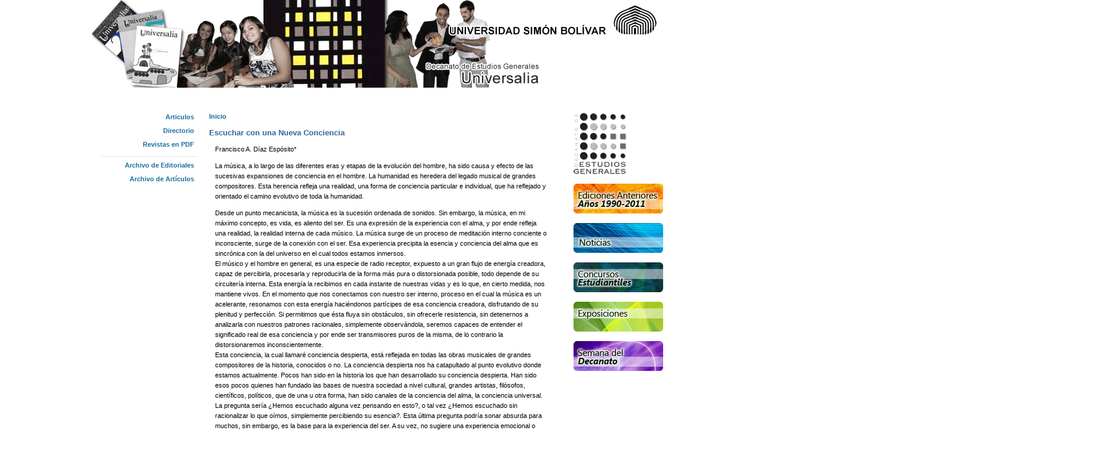

--- FILE ---
content_type: text/html; charset=utf-8
request_url: http://universalia.usb.ve/node/355
body_size: 4936
content:
<!DOCTYPE html>
<html version="HTML+RDFa 1.0" lang="es" dir="ltr" xmlns="http://www.w3.org/1999/xhtml"
  xmlns:content="http://purl.org/rss/1.0/modules/content/"
  xmlns:dc="http://purl.org/dc/terms/"
  xmlns:foaf="http://xmlns.com/foaf/0.1/"
  xmlns:og="http://ogp.me/ns#"
  xmlns:rdfs="http://www.w3.org/2000/01/rdf-schema#"
  xmlns:sioc="http://rdfs.org/sioc/ns#"
  xmlns:sioct="http://rdfs.org/sioc/types#"
  xmlns:skos="http://www.w3.org/2004/02/skos/core#"
  xmlns:xsd="http://www.w3.org/2001/XMLSchema#">
<head profile="http://www.w3.org/1999/xhtml/vocab">
  <meta charset="utf-8" />
<meta http-equiv="X-UA-Compatible" content="IE=edge,chrome=1" />
<link rel="shortcut icon" href="http://universalia.usb.ve/misc/favicon.ico" type="image/vnd.microsoft.icon" />
<link rel="canonical" href="/node/355" />
<meta name="Generator" content="Drupal 7 (http://drupal.org)" />
<link rel="shortlink" href="/node/355" />
  <title>Escuchar con una Nueva Conciencia | Universalia</title>
  <style type="text/css" media="all">
@import url("http://universalia.usb.ve/modules/system/system.base.css?pnajre");
</style>
<style type="text/css" media="all">
@import url("http://universalia.usb.ve/modules/field/theme/field.css?pnajre");
@import url("http://universalia.usb.ve/themes/sky/css/user.css?pnajre");
@import url("http://universalia.usb.ve/sites/all/modules/views/css/views.css?pnajre");
@import url("http://universalia.usb.ve/sites/all/modules/ckeditor/css/ckeditor.css?pnajre");
</style>
<style type="text/css" media="all">
@import url("http://universalia.usb.ve/sites/all/modules/ctools/css/ctools.css?pnajre");
</style>
<style type="text/css" media="all">
@import url("http://universalia.usb.ve/themes/sky/css/layout.css?pnajre");
@import url("http://universalia.usb.ve/themes/sky/css/style.css?pnajre");
@import url("http://universalia.usb.ve/themes/sky/css/forms.css?pnajre");
@import url("http://universalia.usb.ve/themes/sky/css/colors.css?pnajre");
</style>
<style type="text/css" media="print">
@import url("http://universalia.usb.ve/themes/sky/css/print.css?pnajre");
</style>

<!--[if lte IE 7]>
<link type="text/css" rel="stylesheet" href="http://universalia.usb.ve/themes/sky/css/ie.css?pnajre" media="all" />
<![endif]-->
  <script type="text/javascript" src="http://universalia.usb.ve/misc/jquery.js?v=1.4.4"></script>
<script type="text/javascript" src="http://universalia.usb.ve/misc/jquery.once.js?v=1.2"></script>
<script type="text/javascript" src="http://universalia.usb.ve/misc/drupal.js?pnajre"></script>
<script type="text/javascript" src="http://universalia.usb.ve/themes/sky/js/scripts.js?pnajre"></script>
<script type="text/javascript">
<!--//--><![CDATA[//><!--
jQuery.extend(Drupal.settings, {"basePath":"\/","pathPrefix":"","ajaxPageState":{"theme":"sky","theme_token":"tAnX7mfy46e6bqma7m8D-stueeZTCFscVDX5u91PwJI","js":{"misc\/jquery.js":1,"misc\/jquery.once.js":1,"misc\/drupal.js":1,"themes\/sky\/js\/scripts.js":1},"css":{"modules\/system\/system.base.css":1,"modules\/field\/theme\/field.css":1,"modules\/user\/user.css":1,"sites\/all\/modules\/views\/css\/views.css":1,"sites\/all\/modules\/ckeditor\/css\/ckeditor.css":1,"sites\/all\/modules\/ctools\/css\/ctools.css":1,"themes\/sky\/css\/layout.css":1,"themes\/sky\/css\/style.css":1,"themes\/sky\/css\/forms.css":1,"themes\/sky\/css\/colors.css":1,"themes\/sky\/css\/print.css":1,"themes\/sky\/css\/ie.css":1}}});
//--><!]]>
</script>
  <!--[if lt IE 9]><script src="http://html5shiv.googlecode.com/svn/trunk/html5.js"></script><![endif]-->
</head>
<body class="html not-front not-logged-in two-sidebars page-node page-node- page-node-355 node-type-page" >
  <div id="skip-link">
    <a href="#main-content" class="element-invisible element-focusable">Pasar al contenido principal</a>
  </div>
    <div id="container" class="container-16">
  <header id="header" class="section section-header clearfix" role="banner">
          <hgroup class="grid-10">
                          <a title="Inicio" rel="home" href="/"><img src="http://universalia.usb.ve/themes/sky/logo.png" alt="Inicio"/></a>
                      </hgroup>
              </header>
    <div id="main" class="section section-main clearfix" role="main">
    <div id="content" class="column grid-10 push-3">
      <h2 class="element-invisible">Se encuentra usted aquí</h2><div class="breadcrumb"><a href="/">Inicio</a></div>      <div class="inner">
                          <h1 class="title" id="page-title">Escuchar con una Nueva Conciencia</h1>
                                    <div id="main-content" class="clearfix">
          <div class="region region-content">
    <article id="node-355" class="node node-page clearfix" about="/node/355" typeof="foaf:Document" role="article">
      <span property="dc:title" content="Escuchar con una Nueva Conciencia" class="rdf-meta element-hidden"></span>  <div class="content clearfix">
    <div class="field field-name-body field-type-text-with-summary field-label-hidden"><div class="field-items"><div class="field-item even" property="content:encoded"><p>
	Francisco A. Díaz Espósito*</p>
<p>
	La música, a lo largo de las diferentes eras y etapas de la evolución del hombre, ha sido causa y efecto de las sucesivas expansiones de conciencia en el hombre. La humanidad es heredera del legado musical de grandes compositores. Esta herencia refleja una realidad, una forma de conciencia particular e individual, que ha reflejado y orientado el camino evolutivo de toda la humanidad.</p>
<p>Desde un punto mecanicista, la música es la sucesión ordenada de sonidos. Sin embargo, la música, en mi máximo concepto, es vida, es aliento del ser. Es una expresión de la experiencia con el alma, y por ende refleja una realidad, la realidad interna de cada músico. La música surge de un proceso de meditación interno conciente o inconsciente, surge de la conexión con el ser. Esa experiencia precipita la esencia y conciencia del alma que es sincrónica con la del universo en el cual todos estamos inmersos.<br />
	El músico y el hombre en general, es una especie de radio receptor, expuesto a un gran flujo de energía creadora, capaz de percibirla, procesarla y reproducirla de la forma más pura o distorsionada posible, todo depende de su circuitería interna. Esta energía la recibimos en cada instante de nuestras vidas y es lo que, en cierto medida, nos mantiene vivos. En el momento que nos conectamos con nuestro ser interno, proceso en el cual la música es un acelerante, resonamos con esta energía haciéndonos partícipes de esa conciencia creadora, disfrutando de su plenitud y perfección. Si permitimos que ésta fluya sin obstáculos, sin ofrecerle resistencia, sin detenernos a analizarla con nuestros patrones racionales, simplemente observándola, seremos capaces de entender el significado real de esa conciencia y por ende ser transmisores puros de la misma, de lo contrario la distorsionaremos inconscientemente.<br />
	Esta conciencia, la cual llamaré conciencia despierta, está reflejada en todas las obras musicales de grandes compositores de la historia, conocidos o no. La conciencia despierta nos ha catapultado al punto evolutivo donde estamos actualmente. Pocos han sido en la historia los que han desarrollado su conciencia despierta. Han sido esos pocos quienes han fundado las bases de nuestra sociedad a nivel cultural, grandes artistas, filósofos, científicos, políticos, que de una u otra forma, han sido canales de la conciencia del alma, la conciencia universal.<br />
	La pregunta sería ¿Hemos escuchado alguna vez pensando en esto?, o tal vez ¿Hemos escuchado sin racionalizar lo que oímos, simplemente percibiendo su esencia?. Esta última pregunta podría sonar absurda para muchos, sin embargo, es la base para la experiencia del ser. A su vez, no sugiere una experiencia emocional o estética, sino un estado en el cual precisamente dejemos fluir, sin ofrecer resistencia, la energía creadora inmersa en una obra musical, percibiéndola tal cual es. En ese instante entraremos en resonancia con ella y nos haremos partícipes de esa gran conciencia universal. Claro está, no es fácil despojarse de todo proceso mental, emocional y físico para tener una experiencia como esta, menos aun inmersos en una sociedad que todavía valora en demasía estos estados. Sin embargo, todos y cada uno de nosotros somos capaces de desprendernos de esas envolturas, y experimentar el alma, el ser. Desarrollar nuestra conciencia despierta.<br />
	Con todo lo dicho anteriormente, no debe entenderse entre líneas que el análisis racional de una obra musical es inválido e innecesario, mucho menos carente de valor. Ha sido gracias al estudio de grandes compositores, sus estilos y sus técnicas, que somos partícipes de un legado valiosísimo a nivel musical. Incluso, este estudio nos ha permitido, a los compositores actuales y a otros grandes compositores de la historia, tener un punto de partida, a nivel técnico, para el desarrollo de un propio lenguaje musical. Todas estas son técnicas, son los materiales y maquinarias de la gran construcción. Sin embargo, muchas veces se malinterpreta el sentido real de este análisis, confundiéndose la técnica como la razón principal de una obra musical, o peor aun, se cree entender la esencia de la obra a través de la técnica utilizada por el compositor. Es en estos casos, cuando oímos con estos prejuicios racionales, que obstaculizamos la percepción real de la esencia contenida en ella. Nos convertimos entonces en concientes racionales, más no concientes de la energía creadora, de la conciencia universal que fluye a través de ésta.<br />
	Escuchar con una nueva conciencia significa despojarnos de cualquier atadura racional, emocional y física, significa desprendernos de cualquier tipo de prejuicio creado por nuestra mente racional y emocional. Escuchar con una nueva conciencia se refiere a la inofensividad de nuestros pensamientos, ante el proceso de experimentación de la esencia de la música. Su energía creadora nos renueva y revitaliza pues entramos en resonancia con la energía cósmica y universal. Escuchar con una nueva conciencia nos permite alcanzar el estadio máximo de conciencia del ser humano, la conciencia despierta, con la cual nos hacemos participes de nuestro papel evolutivo, de nuestro espíritu, de nuestra alma y del ser. Al escuchar con una nueva conciencia, experimentamos a Dios en nosotros.</p>
<p>
	*Ing Electrónico de la USB, actualmente cursando la Maestría en Música (mención Composición). Jefe del Departamento de Producción Audiovisual de la Dirección de Servicios Multimedia de la USB.</p>
<p>Universalia nº 16 Enero-Abril 2002</p>
</div></div></div>  </div>
      <footer>
      <nav class="links">
              </nav>
    </footer>
  </article>

<section class="comments">
  </section>
  </div>
      </div>
          </div>
    </div>
          <div id="sidebar-first" class="sidebar grid-3 pull-10">
          <div class="region region-sidebar-first">
    <div id="block-system-main-menu" class="block block-system block-menu first">
  <div class="inner">
                <div class="content">
      <ul class="menu"><li class="first leaf"><a href="/node/1">Articulos</a></li>
<li class="leaf"><a href="/node/2">Directorio</a></li>
<li class="last leaf"><a href="/node/4">Revistas en PDF</a></li>
</ul>    </div>
  </div>
</div>
<div id="block-menu-menu-historico" class="block block-menu">
  <div class="inner">
                <div class="content">
      <ul class="menu"><li class="first leaf"><a href="/noticias" title="Archivo de Noticias">Archivo de Editoriales</a></li>
<li class="last leaf"><a href="/node/12" title="">Archivo de Artículos</a></li>
</ul>    </div>
  </div>
</div>
  </div>
      </div>
              <div id="sidebar-second" class="sidebar grid-3">
          <div class="region region-sidebar-second">
    <div id="block-block-2" class="block block-block first">
  <div class="inner">
                <div class="content">
      <p><a href="http://www.generales.usb.ve/"><img alt="" src="/sites/default/files/eegg_logo.gif" /></a></p>
<p><a href="http://www.universalia.usb.ve/ediciones_anteriores/"><img alt="" src="/sites/default/files/ediciones_anteriores.jpg" /></a></p>
<p><a href="http://www.generales.usb.ve/node/64"><img alt="" src="/sites/default/files/noticias.jpg" /></a></p>
<p><a href="http://www.generales.usb.ve/node/10"><img alt="" src="/sites/default/files/concursos%20estudiantiles.jpg" /></a></p>
<p><a href="http://www.generales.usb.ve/node/4"><img alt="" src="/sites/default/files/exposiciones.jpg" /></a></p>
<p><a href="http://www.generales.usb.ve/node/11"><img alt="" src="/sites/default/files/semana_deldecanato.jpg" /></a></p>
    </div>
  </div>
</div>
  </div>
      </div>
      </div>
  <footer id="footer" class="section section-footer clearfix" role="footer">
      <div class="region region-footer">
    <div id="block-block-1" class="block block-block first">
  <div class="inner">
                <div class="content">
      <table align="left" border="0" cellpadding="1" cellspacing="1"><tr><td valign="bottom" width="95">
				<a href="http://www.usb.ve"><img alt="" src="/sites/default/files/cebolla_70_45.jpg" /></a></td>
<td valign="bottom">
				<a href="http://www.usb.ve/home/node/68">e-virtual</a> | <a href="https://webmail.usb.ve/" target="_blank">Correo</a> |<a href="http://www.usb.ve/buscador.php" target="_blank"> </a><a href="https://esopo.usb.ve/">esopo</a> |<a href="http://www.usb.ve/buscador.php" target="_blank"> </a><a href="http://www.youtube.com/canalusb" target="_blank">canalUSB</a> | <a href="http://www.usb.ve/agenda.php" target="_blank">Agenda Cultural</a> | <a href="http://usbnoticias.info/" target="_blank">USBnoticias</a> |<span> </span><span> </span><a href="http://www.usb.ve/home/node/55">Calendario</a> |<br />
				Sede Sartenejas, Baruta, Edo. Miranda - Apartado 89000 - Cable Unibolivar - Caracas Venezuela. Teléfono +58 0212-9063111<br />
				Sede Litoral, Camurí Grande, Edo. Vargas Parroquia Naiguatá. Teléfono +58 0212-9069000<br />
				Diseñada y desarrollada por la Dirección de Servicios Multimedia <a href="mailto:webmaster@usb.ve">webmaster@usb.ve</a></td>
</tr></table><p> </p>
    </div>
  </div>
</div>
  </div>
      </footer>
</div>
  </body>
</html>

--- FILE ---
content_type: text/css
request_url: http://universalia.usb.ve/themes/sky/css/print.css?pnajre
body_size: 960
content:
body {
  font-family: "Helvetica Neue", Helvetica, Arial, Geneva, sans-serif;
  font-size: 11pt;
  line-height: 1.6;
  margin: 0;
  padding: 0;
}
article, aside, details, figcaption, figure, footer, header, hgroup,
menu, nav, section {
  display: block;
}
a {
  text-decoration: none;
  -moz-transition: all 0.3s linear;
  -webkit-transition: all 0.3s linear;
  transition: all 0.3s linear;
}
blockquote, p {
  margin: 1.5em 0;
}
p:first-child,
p.first-child {
  margin-top: 0;
}
img {
  border: none;
}
abbr, acronym {
  border-bottom: 1px dotted;
  cursor: help;
  white-space: nowrap;
}
pre, code, kbd, samp, tt {
  font-size: 0.923em;
  font-family: Monaco, monospace, sans-serif;
}
pre {
  padding: 1em;
  white-space: pre-wrap;
}
div.codeblock, pre {
  background-color: #eee;
  border: solid 1px #ddd;
  padding: 1em;
}
mark {
  font-size: 0.769em;
}


/* Layout
-------------------------------------------------------------------------*/
#toolbar,
#header,
#footer,
div.tabs,
nav.links,
div.sidebar,
div.breadcrumb {
  display: none;
}
#content {
  width: 98%;
}
body.toolbar-drawer {
  padding-top: 0 !important;
}

/* Headings
-------------------------------------------------------------------------*/
h1, h2, h3, h4, h5, h6 {
  font-weight: 400;
  line-height: 1em;
  padding: 0;
  margin: 24px 0 12px 0;
}
h1 { font-size: 2.153em; } /* 28px */
h2 { font-size: 1.692em; } /* 22px */
h3 { font-size: 1.385em; } /* 18px */
h4 { font-size: 1.231em; } /* 16px */
h5 { font-size: 1.077em; } /* 14px */
h6 { font-size: 1em; }

h1.book-heading {
  border-bottom: solid 1px #ddd;
  padding-bottom: 0.4em;
}

/* Lists
-------------------------------------------------------------------------*/
dl {
  margin: 1em 0;
  padding: 1em;
}
dt {
  font-size: 1.231em;
}
dd {
  margin: 0 0 0.5em 0;
  padding: 1em 0 1em 2em;
}
dd:last-child {
  border-bottom: 0;
}
dl dl {
  margin-left: 1em;
}
ul, ol {
  padding: 0;
  margin: 0 0 0 1.5em;
}
li {
  margin: 0;
  padding: 0;
}
ul.inline,
.inline .content ul {
  display: inline;
  margin-left: 0;
}
ul.inline li,
.inline .content li {
  display: inline;
  margin: 0 0.5em 0 0;
}
li p {
  margin-top: 0;
}

/* Tables
-------------------------------------------------------------------------*/
table {
  border: solid #e4e2e0;
  border-collapse: collapse;
  border-width: 1px 1px 0 1px;
  margin: 1em 0;
  width: 100%;
}
th {
  font-weight: 600;
  text-align: left;
}
th, td {
  border: solid #e4e2e0;
  border-width: 0 0 1px 0;
  padding: 0.5em;
  vertical-align: top;
}
thead th:last-child,
tr td:last-child {
  border-right: solid 1px #e4e2e0;
}
table .form-item,
table p {
  margin: 0;
}

--- FILE ---
content_type: text/css
request_url: http://universalia.usb.ve/themes/sky/css/style.css?pnajre
body_size: 3878
content:
/* $Id$ */

/**
 * Font sizes (reference)
 * Based on 13px body (81.3%).
 *
 *  8px = 0.615em          30px = 2.308em          52px = 4em
 *  9px = 0.692em          31px = 2.385em          53px = 4.077em
 * 10px = 0.769em          32px = 2.462em          54px = 4.154em
 * 11px = 0.846em          33px = 2.538em          55px = 4.231em
 * 12px = 0.923em          34px = 2.615em          56px = 4.308em
 * 13px = 1em              35px = 2.692em          57px = 4.385em
 * 14px = 1.077em          36px = 2.769em          58px = 4.462em
 * 15px = 1.154em          37px = 2.846em          59px = 4.538em
 * 16px = 1.231em          38px = 2.923em          60px = 4.615em
 * 17px = 1.308em          39px = 3em              61px = 4.692em
 * 18px = 1.385em          40px = 3.077em          62px = 4.769em
 * 19px = 1.462em          41px = 3.154em          63px = 4.846em
 * 20px = 1.538em          42px = 3.231em          64px = 4.923em
 * 21px = 1.615em          43px = 3.308em          65px = 5em
 * 22px = 1.692em          44px = 3.385em          66px = 5.077em
 * 23px = 1.769em          45px = 3.462em          67px = 5.154em
 * 24px = 1.846em          46px = 3.538em          68px = 5.231em
 * 25px = 1.923em          47px = 3.615em          69px = 5.308em
 * 26px = 2em              48px = 3.692em          70px = 5.385em
 * 27px = 2.077em          49px = 3.769em          71px = 5.462em
 * 28px = 2.154em          50px = 3.846em          72px = 5.538em
 * 29px = 2.231em          51px = 3.923em
 */

/* General
-------------------------------------------------------------------------*/
body {
  background-image: url(topu.jpg);
  background-repeat: no-repeat;
  background-position: top;
  font-family: Verdana, Arial, Helvetica, sans-serif;
  font-size: 11px;
  line-height: 1.6em;
  margin: 0;
  padding: 0;
}
header {
  padding: 1px;
}
header img {
  padding:30px;
  height: 105px;
}

article, aside, details, figcaption, figure, footer, header, hgroup,
menu, nav, section {
  display: block;
}
a {
  text-decoration: none;
  -moz-transition: all 0.3s linear;
  -webkit-transition: all 0.3s linear;
  transition: all 0.3s linear;
}
blockquote, p {
  margin: 1em 0;
}
p:first-child,
p.first-child {
  margin-top: 0;
}
img {
  border: none;
}
abbr, acronym {
  border-bottom: 1px dotted;
  cursor: help;
  white-space: nowrap;
}
pre, code, kbd, samp, tt {
  font-size: 0.846em;
  font-family: Monaco, monospace, sans-serif;
}
pre, div.codeblock {
  background-color: #FFFFFF;
  border: solid 1px #ddd;
  border-bottom-color: #ccc;
  border-right-color: #ccc;
  padding: 1em;
  white-space: pre-wrap;
  -webkit-border-radius: 4px;
  -moz-border-radius: 4px;
  border-radius: 4px;
}


/* Headings
-------------------------------------------------------------------------*/
h1, h2, h3, h4, h5, h6 {
  font-weight: bold;
  line-height: 1em;
  padding: 0;
  margin: 24px 0 12px 0;
}
h1 { font-size: 1.154em; } /* 28px */
h2 { font-size: 1.692em; } /* 22px */
h3 { font-size: 1.385em; } /* 18px */
h4 { font-size: 1.231em; } /* 16px */
h5 { font-size: 1.077em; } /* 14px */
h6 { font-size: 1em; }
h1.title{
  margin-top: 7px;
}
h2.title {
  color:#336699;
  margin-top: 0;
  margin-bottom: 0.2em;
}
h2.block-title {
  font-size: 1.385em;
  line-height: 1.2;
  margin: 0 0 0.4em 0;
}
h1.site-name { /* 48px */
  font-size: 3.692em;
  margin: 0 0 0.2em 0;
  padding: 0;
}
h2.site-slogan {
  font-size: 1.077em;
  margin: 0;
  padding: 0;
}


/* Lists
-------------------------------------------------------------------------*/
dl {
  margin: 1em 0;
  padding: 0;
}
dt {
  font-size: 1.231em;
}
dd {
  margin: 0 0 0.4em 0;
  padding: 0 0 0 2em;
}
dd:last-child {
  border-bottom: 0;
}
dl dl {
  margin-left: 1em;
}
ul, ol {
  padding-left:20px;
  margin: 0;
}
ul.menu {
  list-style: none;
  border: none;
  text-align:right; /* LTR */
  font-weight: bold;
}
ul.menu li {
    margin: 0 -10px 6px -17px; /* LTR */
}
li {
  font-size: 11px;
 /* font-weight: bold;*/
}
ul.inline,
.inline .content ul {
  display: inline;
}
ul.inline li,
.inline .content li {
  display: inline;
  margin: 0 0.5em 0 0;
}
li p {
  margin-top: 0;
}
li a {
  font-weight: bold;
}
ul.action-links {
  display: block;
  margin: 1em 0;
}

.action-links li {
  display: inline;
 /* margin: 0 0.1em 0 0;*/
}
.action-links li a {
  background: url(../images/gray.png) no-repeat 0 -198px;
  padding-left: 20px;
}


/* Tables
-------------------------------------------------------------------------*/
table {
  /* border: solid #e4e2e0; */
  border-collapse: collapse;
  /* border-width: 1px 1px 0 1px; */
  margin: 1em 0;
  width: 100%;
}
th {
  font-weight: 600;
  text-align: left;
}
th, td {
 /* border: solid #e4e2e0;
  border-width: 0 0 1px 0; */
  padding: 0.5em;
  vertical-align: top;
}
thead th:last-child,
tr td:last-child {
  /* border-right: solid 1px #e4e2e0; */
}
table .form-item,
table p {
  margin: 0;
}


/* Layout
-------------------------------------------------------------------------*/
.section-main,
.section-collapsible,
.region-highlighted {
  background: #fff;
  padding: 1em 0;
}
.section {
  position: relative;
}
.inner {
  padding: 0;
}
header {
  padding: 0.1em 0 0 0;
}
.region-navigation {
  margin-top: 2em;
}
.region-footer {
  padding: 1em 0;
  margin-left: 70px;
}
#block-system-help .inner {
  padding: 1em 0;
}


/* Blocks
-------------------------------------------------------------------------*/
.region-navigation .block-menu .inner,
.region-navigation .block-menu-block .inner,
.region-highligted .inner,
.region-help .inner {
  padding: 0;
}
.region-highligted .block,
.region-help .block,
.sidebar .block {
  margin: 0 0 0 0;
}
.sidebar .block {
  border-top: solid 1px #e6e4de;
}
.sidebar .block.first {
  border-top: none;
}
.sidebar .content {
  padding: 0.5em 0;
}
.content {
  margin: 0 15px 0 10px;
}


/* Skip link
-------------------------------------------------------------------------*/
#skip-link {
  text-align: center;
}
#skip-link a {
  display: inline-block;
  padding: 0.7em 1em;
  -moz-border-radius: 0 0 8px 8px;
  -webkit-border-bottom-left-radius: 8px;
  -webkit-border-bottom-right-radius: 8px;
  border-radius: 0 0 8px 8px;
}


/* Navigation
-------------------------------------------------------------------------*/
.region-navigation .block {
  font-weight: 400;
}
.region-navigation .block-menu,
.region-navigation .block-menu-block {
  font-size: 1.231em;
}
.region-navigation .content ul {
  display: inline;
  list-style: none;
  margin: 0;
  text-transform: lowercase;
}
.region-navigation .content li {
  display: inline;
  list-style: none;
  margin: 0;
  padding: 0;
}
.region-navigation .content ul a {
  display: inline-block;
  line-height: 4ex;
  margin: 0 0.4em 0 0;
  padding: 0 2.4em;
  text-align: center;
  -moz-border-radius: 8px 8px 0 0;
  -webkit-border-top-left-radius: 8px;
  -webkit-border-top-right-radius: 8px;
  border-radius: 8px 8px 0 0;
}
/* Safeguard against dropdowns temporarily. */
.region-navigation .content ul ul {
  display: none;
}


/* Search block
-------------------------------------------------------------------------*/
.block-search .inner {
  padding-left: 0;
  padding-right: 0;
}
.region-header .block-search .inner {
  padding: 0;
}
.block-search input.form-text {
  padding-right: 24px;
  width: 100%;
  -moz-box-sizing: border-box;
  -webkit-box-sizing: border-box;
  box-sizing: border-box;
}
.block-search input.form-submit {
  background: transparent url(../images/black.png) no-repeat 0 -330px;
  border: none;
  height: 16px;
  margin: -2em 4px 0 0;
  position: absolute;
  right: 0;
  text-indent: -999em;
  width: 20px;
  z-index: 1;
}
.block-search .form-submit:hover,
.block-search .form-submit:focus,
.block-search .form-submit:active {
  background: #fff url(../images/gray.png) no-repeat 0 -330px;
  border: none;
  cursor: pointer;
}


/* Nodes
-------------------------------------------------------------------------*/
/* Common */
article {
  margin-bottom: 3em;
}
article header {
  /*border-bottom: solid 1px #e6e4de;*/
  color: #336699;
  font-size: 1.154em;
  padding: 0 0 0 0;
  position: relative;
}
article .content {
  padding: 0.1em 0;
}
article .field-type-image,
article .content img:nth-child(even) {
  float: right;
  margin: 0 0 0em 2em;
}
article .content img:nth-child(odd) {
  float: left;
  margin: 0 2em 2em 0;
}
article .field-type-image,
article .content-image-even img {
  float: right;
  margin: 0 0 2em 2em;
}
article .content-image-odd img {
  float: left;
  margin: 0 2em 2em 0;
}
article .links {
  font-size: 0.923em;
  text-transform: lowercase;
}
article .links a,
article .links a:visited {
  display: inline-block;
  padding: 0.3em 0.8em;
}

/* Nodes */
.page-node- .node header .meta,
.page-node- .node header .field {
  margin-top: 1em;
  float: left;
}
.node header.with-picture {
  height: 3.5em;
  height: auto !important;
  min-height: 3.5em;
  padding-left: 55px;
}
.node header .user-picture {
  left: 0;
  height: 40px;
  position: absolute;
  width: 40px;
}
.node header .user-picture img {
  display: block;
  margin: 0;
  padding: 0.2em;
  height: 40px;
  width: 40px;
}
.node img {
  border: solid 1px #e6e4de;
  padding: 0.5em;
}
.field {
  padding: 0 0 0.5em 0;
}
.field .field-label {
  font-weight: 400;
}
article .tags,
.node header .field-type-taxonomy-term-reference {
  border-left: solid 1px #e6e4de;
  display: inline;
  font-style: italic;
  margin-left: 0.6em;
  padding: 0 0 0 0.6em;
}
article .tags .field-label,
.node header .field-type-taxonomy-term-reference h3.field-label {
  display: inline;
  font-size: 1em;
  font-weight: normal;
  margin: 0;
}
.node .content .field-type-taxonomy-term-reference h3.field-label {
  font-size: 1em;
  margin: 0 0 0 20px;
}

/* Misc */
h1.title span.marker {
  font-size: 0.5em;
}
.preview {
  border: solid 1px #e6e4de;
  padding: 0 2em;
}
.preview > h3 {
  color: #999;
  font-size: 1.077em;
  text-transform: uppercase;
}
td.revision-current {
  background-color: #efedeb;
}

/* Comments
-------------------------------------------------------------------------*/
.comment {
  border: solid 1px #e6e4de;
  height: 80px;
  height: auto !important;
  min-height: 80px;
  margin-bottom: 1.5em;
  position: relative;
  -moz-border-radius: 3px;
  -webkit-border-radius: 3px;
  border-radius: 3px;
}
.comment header {
 border: none;
 font-style: italic;
 padding: 0.5em 9;
 position: relative;
}
.comment .user-picture {
  height: 50px;
  position: absolute;
  right: 0;
  width: 50px;
}
.comment .user-picture img {
  height: 50px;
  width: 50px;
}
.comment span a.permalink {
  background: url(../images/gray.png) no-repeat;
  display: inline-block;
  font-size: 0.923em;
  height: 20px;
  padding: 0;
  text-indent: -999em;
  width: 24px;
}
.comment header h3 {
  margin: 0;
  padding: 0 90px 0 0;
}
.comment p.meta {
  margin-top: 0;
}
.comment-by-node-author {
  background-color: #f9f8f7;
}
.comment .links {
  text-align: right;
}
.user-signature {
  font-size: 0.923em;
}


/* Tabs
-------------------------------------------------------------------------*/
div.tabs {
  border-bottom: solid 1px #e6e4e2;
  margin: 2em 0 0 0;
  padding: 0;
}
ul.tabs {
  display: block;
  padding: 0;
  margin: 0;
}
.tabs li {
  display: inline-block;
  margin: 0 0.2em 0 0;
  padding: 0;
}
.tabs a {
  display: block;
  padding: 0 1em;
  text-decoration: none;
}
.tabs a:hover,
.tabs a:focus,
.tabs a:active,
.tabs a.active {
  outline: 0;
}
.tabs a.active {
  font-weight: 600;
}

/* Primary */
ul.primary {
  font-size: 1.077em;
  height: 4ex;
  line-height: 4ex;
  margin-top: 1em;
}
.primary a {
  padding: 0 1em;
  -moz-transition: none;
  -webkit-transition: none;
  transition: none;
}

/* Secondary */
ul.secondary {
  background-color: #fff;
  border-top: solid 1px #e6e4e2;
  line-height: 4ex;
  padding: 1em 1em 0 0;
  position: relative;
  margin: 0 0 1em 0;
}
.secondary a {
  font-size: 0.923em;
  -moz-border-radius: 3px;
  -webkit-border-radius: 3px;
  border-radius: 3px;
}


/* Breadcrumbs
-------------------------------------------------------------------------*/
.breadcrumb {
  font-size: 11px;
  padding: 5px 0 6px 0;
}
.breadcrumb a,
.breadcrumb a:visited {
  /*display: inline-block;*/
  font-size: 11px;
  font-weight: bold;
  line-height: 15px;
  margin: 0 0 20px 0;
  text-indent: 0;
}


/* Collapsible region
-------------------------------------------------------------------------*/
.js .region-collapsible,
.collapsible-toggle {
  display: none;
}
.js .section-collapsible {
  bottom: 0;
  height: 50%;
  height: auto !important;
  max-height: 50%;
  position: fixed;
  right: 0;
  z-index: 100;
}
.section-collapsible.toggle-active {
  overflow: auto;
  -moz-box-shadow: 0 0 12px rgba(0,0,0,0.5);
  -webkit-box-shadow: 0 0 12px rgba(0,0,0,0.5);
  box-shadow: 0 0 12px rgba(0,0,0,0.5);
}
.region-collapsible {
  padding: 1.2em 0;
}
.js .collapsible-toggle {
  border: none;
  display: block;
  font-size: 1.077em;
  font-weight: 500;
  margin: 0;
  position: relative;
  text-transform: uppercase;
}
.collapsible-toggle a,
.collapsible-toggle a:visited {
  background: #fff url(../images/black.png) no-repeat 16px -248px;
  bottom: 0;
  display: inline-block;
  height: 20px;
  padding: 1em;
  position: fixed;
  right: 0;
  text-indent: -999em;
  width: 20px;
  z-index: 1;
  -moz-border-radius: 4px 0 0 0;
  -webkit-border-radius: 4px 0 0 0;
  border-radius: 4px 0 0 0;
  -moz-box-shadow: 0 0 12px rgba(0,0,0,0.5);
  -webkit-box-shadow: 0 0 12px rgba(0,0,0,0.5);
  box-shadow: 0 0 12px rgba(0,0,0,0.5);
}
.toggle-active .collapsible-toggle a {
  background-position: 16px -390px;
  position: relative;
  float: right;
  -moz-border-radius: 0 0 0 4px;
  -webkit-border-radius: 0 0 0 4px;
  border-radius: 0 0 0 4px;
  -moz-box-shadow: none;
  -webkit-box-shadow: none;
  box-shadow: none;
}
.collapsible-toggle a:hover,
.collapsible-toggle a:focus,
.collapsible-toggle a:active {
  background-image: url(../images/gray.png);
  outline: 0;
}


/* System messages (shamelessly stolen from an early version of Seven)
-------------------------------------------------------------------------*/
.messages {
  background-color: #f8fff0;
  border: solid 1px #be7;
  border-width: 1px 1px 1px 16px;
  margin: 1em 0;
  padding: 1em;
}
.message-title {
  font-size: 1.231em;
  font-weight: 500;
  margin: 0 0 1em 0;
  text-transform: uppercase;
}
.status {
  background-color: #f8fff0;
  color: #234600;
}
.warning {
  background-color: #fffce5;
  border-color: #ed5;
  color: #840;
}
.error {
  background-color: #fef5f1;
  border-color: #ed541d;
  color: #8c2e0b;
}
span.warning {
  background: none;
  border: none;
  color: #fda61f;
  font: bold 1em Tahoma, Verdana, Geneva;
  margin-left: 0.25em;
}
.ok {
  background-color: #f8fff0;
  color: #234600;
}
span.error, .marker, form .error {
  background-color: transparent;
  color: #c00;
  font-weight: 500;
}


/* Pagers
-------------------------------------------------------------------------*/
ul.pager {
  display: block;
  margin: 1.5em 0 1em 0;
  padding: 0;
  text-align: right;
}
.pager li {
  display: inline-block;
  margin: 0.5em 0.2em 0 0;
}
.pager a,
.pager .pager-current {
  background-color: #efedea;
  display: inline-block;
  padding: 0.2em 0.8em;
  -moz-border-radius: 3px;
  -webkit-border-radius: 3px;
  border-radius: 3px;
}
.pager .pager-current {
  color: #000;
  font-weight: bold;
}


/* Clearfixes
-------------------------------------------------------------------------*/
ul.tabs:after,
ul.action-links:after,
.form-item:after,
.item-list:after {
  content: "\0020";  /*UTF-8 character for a space.*/
  clear: both;
  display: block;
  height: 0;
  visibility: hidden;
}
* html ul.tabs,
* html .action-links,
* html .form-item,
* html .item-list {
  height: 1%;
}
* :first-child + html ul.tabs,
* :first-child + html .action-links,
* :first-child + html .form-item,
* :first-child + html .item-list {
  min-height: 1%;
}


/* Overlay
-------------------------------------------------------------------------*/
.overlay #header,
.overlay #navigation,
.overlay #page-title,
.overlay #sidebar-first,
.overlay #sidebar-second,
.overlay #footer {
  display: none;
}


--- FILE ---
content_type: text/css
request_url: http://universalia.usb.ve/themes/sky/css/forms.css?pnajre
body_size: 1530
content:
/* $Id$ */

/* Fieldsets
-------------------------------------------------------------------------*/
fieldset {
  border: solid 1px #e6e4e2;
  margin: 1.2em 0;
  padding: 0 0 1em 0;
  position: relative;
}
.fieldset-wrapper {
  padding: 2.4em 1em 1em 1em;
}
.fieldset-description {
  padding: 1em 0;
}
html.js fieldset.collapsed {
  border: solid 1px #e6e4e2;
  height: 2em;
}
legend {
  display: block;
  color: #999;
  font-weight: 600;
  font-size: 0.923em;
  left: 1em;
  letter-spacing: 0.25em;
  line-height: normal;
  position: absolute;
  text-transform: uppercase;
  top: 1em;
}
legend a.fieldset-title {
  color: #999;
}
.js fieldset.collapsible legend a {
  background: url(../images/gray.png) no-repeat 0 -132px;
  padding-left: 20px;
  -moz-transition: color 0.3s linear;
  -webkit-transition: color 0.3s linear;
  transition: color 0.3s linear;
}
.js fieldset.collapsible legend a:hover,
.js fieldset.collapsible legend a:focus,
.js fieldset.collapsible legend a:active {
  background-image: url(../images/black.png);
  color: #444;
}
.js fieldset.collapsed legend a {
  background-position: 0 -198px;
}


/* Labels
-------------------------------------------------------------------------*/
label {
  cursor: pointer;
  font-weight: 500;
}
.form-item label {
  display: block;  
  font-size: 1.077em;
  margin-bottom: 0.2em;
  margin-left: 3px;
}
.form-item .form-item label {
  display: inline;
  font-size: 1em;
}
table label,
.form-item label.option {
  display: inline;
  font-size: 1em;
  font-weight: normal;
}


/* Wrappers
-------------------------------------------------------------------------*/
.form-item {
  margin: 1.4em 0;
}
.fieldset-wrapper .form-item:first-child {
  margin-top: 0.4em;
}
.form-item .form-item {
  margin: 0.5em 0;
}
.form-type-checkbox,
.form-type-radio {
  margin: 1em 0;
}
.form-actions {
  margin-top: 1em;
  padding: 1em 0;
}
.filter-wrapper .fieldset-wrapper {
  padding: 0;
}


/* Elements
-------------------------------------------------------------------------*/
input, select, textarea, button {
  font-family: "Helvetica Neue", Helvetica, Clean, Arial, sans-serif;  
  font-size: 99%;
}
input, textarea {
  font-size: 1.077em;
  line-height: 1.3em;
}
textarea.form-textarea, textarea {
  background-color: #fff;
  border: solid 2px #e6e4de;
  padding: 0.5em;
  -moz-border-radius: 3px 3px 0 0;
  -webkit-border-top-right-radius: 3px;
  -webkit-border-top-left-radius: 3px;
  border-radius: 3px 3px 0 0;
}
input.form-text,
input[type=text],
select[multiple=multiple] {
  background-color: #fff;
  border: solid 2px #e6e4de;
  padding: 0.3em;
  -moz-border-radius: 3px;
  -webkit-border-radius: 3px;
  border-radius: 3px;
}
select {
  max-width: 100%;
  -moz-box-sizing: border-box;
  -webkit-box-sizing: border-box;
  box-sizing: border-box;
}
button,
input[type=submit],
input.form-submit,
.form-actions a,
.form-actions a:visited,
.button, a.button, a.button:visited {
  background: #e6e4e2 url(../images/ui/ui-bg_highlight-soft_90_e6e4e2_1x100.png) 50% 50% repeat-x;
  border: 1px solid #e6e4e2;
  border-bottom-color: #bbb;
  border-right-color: #bbb;
  color: #000;
  font-size: 1em;
  font-weight: 500;
  padding: 0.5em 1em;
  margin: 0 0.5em 0 0;
  overflow: hidden;
  -moz-border-radius: 4px;
  -webkit-border-radius: 4px;
  border-radius: 4px;
}
button:hover,
input[type=submit]:hover,
input.form-submit:hover,
.form-actions a:hover,
.form-actions a:focus,
.form-actions a:active,
.button:hover,
a.button:hover,
a.button:focus,
a.button:active {
  background: #d6d4d1 url(../images/ui/ui-bg_highlight-soft_50_d6d4d1_1x100.png) 50% 50% repeat-x;
  border: 1px solid #e1dedb;
  border-bottom-color: #aaa;
  border-right-color: #aaa;
  color: #000;
  cursor: pointer;
}
textarea:focus,
input[type=password]:focus,
input[type=text]:focus,
select[multiple=multiple]:focus {
  outline: 0;
  -moz-box-shadow: 0 0 10px rgba(169,169,169,0.5);
  -webkit-box-shadow: 0 0 10px rgba(169,169,169,0.5);
  border-color: rgba(213,213,213,0.7);
}

/* Misc
-------------------------------------------------------------------------*/
.description {
  color: #777;
  font-size: 0.923em;
  line-height: 1.5;
}
.form-item .description {
  margin-top: 0.4em;
  padding-left: 0.4em;
}
.form-required {
  color: #fda61f;
  font: bold 1em Tahoma, Verdana, Geneva;
}


/* Inline containers
-------------------------------------------------------------------------*/
.container-inline .form-item label {
  display: inline-block;
}
.container-inline .form-submit {
  font-size: 0.923em;
  line-height: 1.5em;
  margin: 0 0.3em 0 0;
  padding: 0.2em 1em;
}
.container-inline .form-actions {
  padding: 0;
}


/* Autocomplete throbber
-------------------------------------------------------------------------*/
html.js input.form-autocomplete {
  background-position: 99% 6px; /* LTR */
}
html.js input.throbbing {
  background-position: 99% -12px; /* LTR */
}


/* Vertical tabs
-------------------------------------------------------------------------*/
.vertical-tabs fieldset.vertical-tabs-pane {
  padding: 0;
}
.vertical-tabs .fieldset-wrapper {
  padding: 1em 0.5em;
}
div.vertical-tabs,
div.vertical-tabs ul.vertical-tabs-list,
div.vertical-tabs ul.vertical-tabs-list li {
  border-color: #e6e4e2;
}
.vertical-tabs ul.vertical-tabs-list li {
  background-color: #efedea;
}
.vertical-tabs ul.vertical-tabs-list li a {
  -moz-transition: none;
  -webkit-transition: none;
  transition: none;
}
.vertical-tabs ul.vertical-tabs-list li a:hover,
.vertical-tabs ul.vertical-tabs-list li a:focus {
  color: #000;
  outline: none;
}
.vertical-tabs ul.vertical-tabs-list li a:focus strong,
.vertical-tabs ul.vertical-tabs-list li a:active strong,
.vertical-tabs ul.vertical-tabs-list li a:hover strong {
  text-decoration: none;
}
.vertical-tabs .summary {
  font-size: 0.923em;
}
